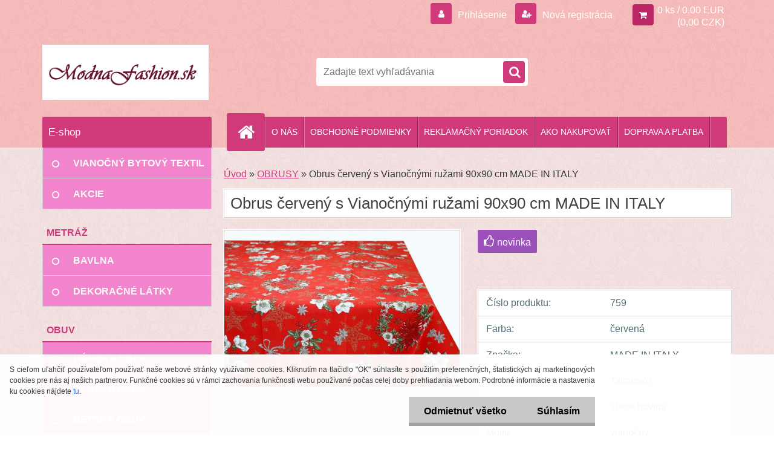

--- FILE ---
content_type: text/html; charset=utf-8
request_url: https://www.modnafashion.sk/Obrus-cerveny-s-Vianocnymi-ruzami-90x90-cm-MADE-IN-ITALY-d3979.htm
body_size: 17570
content:

    <!DOCTYPE html>
    <html xmlns:og="http://ogp.me/ns#" xmlns:fb="http://www.facebook.com/2008/fbml" lang="sk" class="tmpl__3r03">
      <head>
          <script>
              window.cookie_preferences = getCookieSettings('cookie_preferences');
              window.cookie_statistics = getCookieSettings('cookie_statistics');
              window.cookie_marketing = getCookieSettings('cookie_marketing');

              function getCookieSettings(cookie_name) {
                  if (document.cookie.length > 0)
                  {
                      cookie_start = document.cookie.indexOf(cookie_name + "=");
                      if (cookie_start != -1)
                      {
                          cookie_start = cookie_start + cookie_name.length + 1;
                          cookie_end = document.cookie.indexOf(";", cookie_start);
                          if (cookie_end == -1)
                          {
                              cookie_end = document.cookie.length;
                          }
                          return unescape(document.cookie.substring(cookie_start, cookie_end));
                      }
                  }
                  return false;
              }
          </script>
                <title>OBRUSY | Obrus červený s Vianočnými ružami 90x90 cm MADE IN ITALY | Kabelky, peňaženky, opasky, obuv, dámska móda, šperky a bižutéria, kozmetika - www.modnafashion.sk</title>
        <script type="text/javascript">var action_unavailable='action_unavailable';var id_language = 'sk';var id_country_code = 'SK';var language_code = 'sk-SK';var path_request = '/request.php';var type_request = 'POST';var cache_break = "2524"; var enable_console_debug = false; var enable_logging_errors = false;var administration_id_language = 'sk';var administration_id_country_code = 'SK';</script>          <script type="text/javascript" src="//ajax.googleapis.com/ajax/libs/jquery/1.8.3/jquery.min.js"></script>
          <script type="text/javascript" src="//code.jquery.com/ui/1.12.1/jquery-ui.min.js" ></script>
                  <script src="/wa_script/js/jquery.hoverIntent.minified.js?_=2025-01-30-11-13" type="text/javascript"></script>
        <script type="text/javascript" src="/admin/jscripts/jquery.qtip.min.js?_=2025-01-30-11-13"></script>
                  <script src="/wa_script/js/jquery.selectBoxIt.min.js?_=2025-01-30-11-13" type="text/javascript"></script>
                  <script src="/wa_script/js/bs_overlay.js?_=2025-01-30-11-13" type="text/javascript"></script>
        <script src="/wa_script/js/bs_design.js?_=2025-01-30-11-13" type="text/javascript"></script>
        <script src="/admin/jscripts/wa_translation.js?_=2025-01-30-11-13" type="text/javascript"></script>
        <link rel="stylesheet" type="text/css" href="/css/jquery.selectBoxIt.wa_script.css?_=2025-01-30-11-13" media="screen, projection">
        <link rel="stylesheet" type="text/css" href="/css/jquery.qtip.lupa.css?_=2025-01-30-11-13">
        
                  <script src="/wa_script/js/jquery.colorbox-min.js?_=2025-01-30-11-13" type="text/javascript"></script>
          <link rel="stylesheet" type="text/css" href="/css/colorbox.css?_=2025-01-30-11-13">
          <script type="text/javascript">
            jQuery(document).ready(function() {
              (function() {
                function createGalleries(rel) {
                  var regex = new RegExp(rel + "\\[(\\d+)]"),
                      m, group = "g_" + rel, groupN;
                  $("a[rel*=" + rel + "]").each(function() {
                    m = regex.exec(this.getAttribute("rel"));
                    if(m) {
                      groupN = group + m[1];
                    } else {
                      groupN = group;
                    }
                    $(this).colorbox({
                      rel: groupN,
                      slideshow:true,
                       maxWidth: "85%",
                       maxHeight: "85%",
                       returnFocus: false
                    });
                  });
                }
                createGalleries("lytebox");
                createGalleries("lyteshow");
              })();
            });</script>
          <script type="text/javascript">
      function init_products_hovers()
      {
        jQuery(".product").hoverIntent({
          over: function(){
            jQuery(this).find(".icons_width_hack").animate({width: "130px"}, 300, function(){});
          } ,
          out: function(){
            jQuery(this).find(".icons_width_hack").animate({width: "10px"}, 300, function(){});
          },
          interval: 40
        });
      }
      jQuery(document).ready(function(){

        jQuery(".param select, .sorting select").selectBoxIt();

        jQuery(".productFooter").click(function()
        {
          var $product_detail_link = jQuery(this).parent().find("a:first");

          if($product_detail_link.length && $product_detail_link.attr("href"))
          {
            window.location.href = $product_detail_link.attr("href");
          }
        });
        init_products_hovers();
        
        ebar_details_visibility = {};
        ebar_details_visibility["user"] = false;
        ebar_details_visibility["basket"] = false;

        ebar_details_timer = {};
        ebar_details_timer["user"] = setTimeout(function(){},100);
        ebar_details_timer["basket"] = setTimeout(function(){},100);

        function ebar_set_show($caller)
        {
          var $box_name = $($caller).attr("id").split("_")[0];

          ebar_details_visibility["user"] = false;
          ebar_details_visibility["basket"] = false;

          ebar_details_visibility[$box_name] = true;

          resolve_ebar_set_visibility("user");
          resolve_ebar_set_visibility("basket");
        }

        function ebar_set_hide($caller)
        {
          var $box_name = $($caller).attr("id").split("_")[0];

          ebar_details_visibility[$box_name] = false;

          clearTimeout(ebar_details_timer[$box_name]);
          ebar_details_timer[$box_name] = setTimeout(function(){resolve_ebar_set_visibility($box_name);},300);
        }

        function resolve_ebar_set_visibility($box_name)
        {
          if(   ebar_details_visibility[$box_name]
             && jQuery("#"+$box_name+"_detail").is(":hidden"))
          {
            jQuery("#"+$box_name+"_detail").slideDown(300);
          }
          else if(   !ebar_details_visibility[$box_name]
                  && jQuery("#"+$box_name+"_detail").not(":hidden"))
          {
            jQuery("#"+$box_name+"_detail").slideUp(0, function() {
              $(this).css({overflow: ""});
            });
          }
        }

        
        jQuery("#user_icon, #basket_icon").hoverIntent({
          over: function(){
            ebar_set_show(this);
            
          } ,
          out: function(){
            ebar_set_hide(this);
          },
          interval: 40
        });
        
        jQuery("#user_icon").click(function(e)
        {
          if(jQuery(e.target).attr("id") == "user_icon")
          {
            window.location.href = "https://www.modnafashion.sk/modnafashion-sk/e-login/";
          }
        });

        jQuery("#basket_icon").click(function(e)
        {
          if(jQuery(e.target).attr("id") == "basket_icon")
          {
            window.location.href = "https://www.modnafashion.sk/modnafashion-sk/e-basket/";
          }
        });
      
      });
    </script>        <meta http-equiv="Content-language" content="sk">
        <meta http-equiv="Content-Type" content="text/html; charset=utf-8">
        <meta name="language" content="slovak">
        <meta name="keywords" content="obrus,červený,vianočnými,ružami,90x90,made,italy">
        <meta name="description" content="Vianočný obrus talianskej výroby. MADE IN ITALY. 

kvalitné spracovanie
lem o šírke 1 cm 
odporúčané pranie pri 40°C

Materiál: 100% bavlna
Farba:">
        <meta name="revisit-after" content="1 Days">
        <meta name="distribution" content="global">
        <meta name="expires" content="never">
                  <meta name="expires" content="never">
                    <link rel="previewimage" href="https://www.modnafashion.sk/fotky32285/fotos/_vyr_3979_25A0642.jpg" />
                    <link rel="canonical" href="https://www.modnafashion.sk/Obrus-cerveny-s-Vianocnymi-ruzami-90x90-cm-MADE-IN-ITALY-d3979.htm?tab=description"/>
          <meta property="og:image" content="http://www.modnafashion.sk/fotky32285/fotos/_vyr_3979_25A0642.jpg" />
<meta property="og:image:secure_url" content="https://www.modnafashion.sk/fotky32285/fotos/_vyr_3979_25A0642.jpg" />
<meta property="og:image:type" content="image/jpeg" />
<meta property="og:url" content="http://www.modnafashion.sk/modnafashion-sk/eshop/37-1-OBRUSY/0/5/3979-Obrus-cerveny-s-Vianocnymi-ruzami-90x90-cm-MADE-IN-ITALY" />
<meta property="og:title" content="Obrus červený s Vianočnými ružami 90x90 cm MADE IN ITALY" />
<meta property="og:description" content="" />
<meta property="og:type" content="product" />
<meta property="og:site_name" content="Kabelky, peňaženky, opasky, obuv, dámska móda, šperky a bižutéria, kozmetika - www.modnafashion.sk" />
            <meta name="robots" content="index, follow">
                    <link rel="stylesheet" type="text/css" href="/css/lang_dependent_css/lang_sk.css?_=2025-01-30-11-13" media="screen, projection">
                <link rel='stylesheet' type='text/css' href='/wa_script/js/styles.css?_=2025-01-30-11-13'>
        <script language='javascript' type='text/javascript' src='/wa_script/js/javascripts.js?_=2025-01-30-11-13'></script>
        <script language='javascript' type='text/javascript' src='/wa_script/js/check_tel.js?_=2025-01-30-11-13'></script>
          <script src="/assets/javascripts/buy_button.js?_=2025-01-30-11-13"></script>
            <script type="text/javascript" src="/wa_script/js/bs_user.js?_=2025-01-30-11-13"></script>
        <script type="text/javascript" src="/wa_script/js/bs_fce.js?_=2025-01-30-11-13"></script>
        <script type="text/javascript" src="/wa_script/js/bs_fixed_bar.js?_=2025-01-30-11-13"></script>
        <script type="text/javascript" src="/bohemiasoft/js/bs.js?_=2025-01-30-11-13"></script>
        <script src="/wa_script/js/jquery.number.min.js?_=2025-01-30-11-13" type="text/javascript"></script>
        <script type="text/javascript">
            BS.User.id = 32285;
            BS.User.domain = "modnafashion-sk";
            BS.User.is_responsive_layout = true;
            BS.User.max_search_query_length = 50;
            BS.User.max_autocomplete_words_count = 5;

            WA.Translation._autocompleter_ambiguous_query = ' Hľadaný výraz je pre našeptávač príliš všeobecný. Zadajte prosím ďalšie znaky, slová alebo pokračujte odoslaním formulára pre vyhľadávanie.';
            WA.Translation._autocompleter_no_results_found = ' Neboli nájdené žiadne produkty ani kategórie.';
            WA.Translation._error = " Chyba";
            WA.Translation._success = " Úspech";
            WA.Translation._warning = " Upozornenie";
            WA.Translation._multiples_inc_notify = '<p class="multiples-warning"><strong>Tento produkt je možné objednať iba v násobkoch #inc#. </strong><br><small>Vami zadaný počet kusov bol navýšený podľa tohto násobku.</small></p>';
            WA.Translation._shipping_change_selected = " Zmeniť...";
            WA.Translation._shipping_deliver_to_address = "_shipping_deliver_to_address";

            BS.Design.template = {
              name: "3r03",
              is_selected: function(name) {
                if(Array.isArray(name)) {
                  return name.indexOf(this.name) > -1;
                } else {
                  return name === this.name;
                }
              }
            };
            BS.Design.isLayout3 = true;
            BS.Design.templates = {
              TEMPLATE_ARGON: "argon",TEMPLATE_NEON: "neon",TEMPLATE_CARBON: "carbon",TEMPLATE_XENON: "xenon",TEMPLATE_AURUM: "aurum",TEMPLATE_CUPRUM: "cuprum",TEMPLATE_ERBIUM: "erbium",TEMPLATE_CADMIUM: "cadmium",TEMPLATE_BARIUM: "barium",TEMPLATE_CHROMIUM: "chromium",TEMPLATE_SILICIUM: "silicium",TEMPLATE_IRIDIUM: "iridium",TEMPLATE_INDIUM: "indium",TEMPLATE_OXYGEN: "oxygen",TEMPLATE_HELIUM: "helium",TEMPLATE_FLUOR: "fluor",TEMPLATE_FERRUM: "ferrum",TEMPLATE_TERBIUM: "terbium",TEMPLATE_URANIUM: "uranium",TEMPLATE_ZINCUM: "zincum",TEMPLATE_CERIUM: "cerium",TEMPLATE_KRYPTON: "krypton",TEMPLATE_THORIUM: "thorium",TEMPLATE_ETHERUM: "etherum",TEMPLATE_KRYPTONIT: "kryptonit",TEMPLATE_TITANIUM: "titanium",TEMPLATE_PLATINUM: "platinum"            };
        </script>
                  <script src="/js/progress_button/modernizr.custom.js"></script>
                      <link rel="stylesheet" type="text/css" href="/bower_components/owl.carousel/dist/assets/owl.carousel.min.css" />
            <link rel="stylesheet" type="text/css" href="/bower_components/owl.carousel/dist/assets/owl.theme.default.min.css" />
            <script src="/bower_components/owl.carousel/dist/owl.carousel.min.js"></script>
                    <link rel="stylesheet" type="text/css" href="//static.bohemiasoft.com/jave/style.css?_=2025-01-30-11-13" media="screen">
                    <link rel="stylesheet" type="text/css" href="/css/font-awesome.4.7.0.min.css" media="screen">
          <link rel="stylesheet" type="text/css" href="/sablony/nove/3r03/3r01pink/css/product_var3.css?_=2025-01-30-11-13" media="screen">
                    <link rel="stylesheet"
                type="text/css"
                id="tpl-editor-stylesheet"
                href="/sablony/nove/3r03/3r01pink/css/colors.css?_=2025-01-30-11-13"
                media="screen">

          <meta name="viewport" content="width=device-width, initial-scale=1.0">
          <link rel="stylesheet" 
                   type="text/css" 
                   href="https://static.bohemiasoft.com/custom-css/neon.css?_1764923377" 
                   media="screen"><style type="text/css">
               <!--#site_logo{
                  width: 275px;
                  height: 100px;
                  background-image: url('/fotky32285/design_setup/images/custom_image_logo.png?cache_time=1509013723');
                  background-repeat: no-repeat;
                  
                }html body .myheader { 
          background-image: url('/fotky32285/design_setup/images/custom_image_centerpage.png?cache_time=1509013723');
          border: black;
          background-repeat: repeat;
          background-position: 50% 50%;
          background-color: #f7bbbb;
        }#page_background{
                  background-image: url('/fotky32285/design_setup/images/custom_image_aroundpage.png?cache_time=1509013723');
                  background-repeat: repeat;
                  background-position: 50% 50%;
                  background-color: #f4e1e1;
                }.bgLupa{
                  padding: 0;
                  border: none;
                }
      /***font kategorie***/
      body #page .leftmenu2 ul li a {
                  color: #fffbfb!important;
      }
      body #page .leftmenu ul li a {
                  color: #fffbfb!important;
      }
      /***pozadi kategorie***/
      body #page .leftmenu2 ul li a {
                  background-color:#f284cd!important;
      }
      body #page .leftmenu ul li a {
                  background-color:#f284cd!important;
      }
      /***font podkategorie***/
      body #page .leftmenu2 ul ul li a {
                  color:#0a0101!important;
        }
      body #page .leftmenu ul ul li a, body #page .leftmenu ul li.leftmenuAct ul li a {
            color:#0a0101!important;
            border-color:#0a0101!important;
        }
      /***pozadi podkategorie***/
      body #page .leftmenu2 ul ul li a {
                  background-color:#ffffff!important;
      }
      body #page .leftmenu ul ul li a, #left-box .leftmenu ul ul::after, #left-box .leftmenu ul ul, html #page ul ul li.leftmenuAct {
                  background-color:#ffffff!important;
      }

 :root { 
 }
-->
                </style>          <link rel="stylesheet" type="text/css" href="/fotky32285/design_setup/css/user_defined.css?_=1433457492" media="screen, projection">
                    <script type="text/javascript" src="/admin/jscripts/wa_dialogs.js?_=2025-01-30-11-13"></script>
            <script>
      $(document).ready(function() {
        if (getCookie('show_cookie_message' + '_32285_sk') != 'no') {
          if($('#cookies-agreement').attr('data-location') === '0')
          {
            $('.cookies-wrapper').css("top", "0px");
          }
          else
          {
            $('.cookies-wrapper').css("bottom", "0px");
          }
          $('.cookies-wrapper').show();
        }

        $('#cookies-notify__close').click(function() {
          setCookie('show_cookie_message' + '_32285_sk', 'no');
          $('#cookies-agreement').slideUp();
          $("#masterpage").attr("style", "");
          setCookie('cookie_preferences', 'true');
          setCookie('cookie_statistics', 'true');
          setCookie('cookie_marketing', 'true');
          window.cookie_preferences = true;
          window.cookie_statistics = true;
          window.cookie_marketing = true;
          if(typeof gtag === 'function') {
              gtag('consent', 'update', {
                  'ad_storage': 'granted',
                  'analytics_storage': 'granted',
                  'ad_user_data': 'granted',
                  'ad_personalization': 'granted'
              });
          }
         return false;
        });

        $("#cookies-notify__disagree").click(function(){
            save_preferences();
        });

        $('#cookies-notify__preferences-button-close').click(function(){
            var cookies_notify_preferences = $("#cookies-notify-checkbox__preferences").is(':checked');
            var cookies_notify_statistics = $("#cookies-notify-checkbox__statistics").is(':checked');
            var cookies_notify_marketing = $("#cookies-notify-checkbox__marketing").is(':checked');
            save_preferences(cookies_notify_preferences, cookies_notify_statistics, cookies_notify_marketing);
        });

        function save_preferences(preferences = false, statistics = false, marketing = false)
        {
            setCookie('show_cookie_message' + '_32285_sk', 'no');
            $('#cookies-agreement').slideUp();
            $("#masterpage").attr("style", "");
            setCookie('cookie_preferences', preferences);
            setCookie('cookie_statistics', statistics);
            setCookie('cookie_marketing', marketing);
            window.cookie_preferences = preferences;
            window.cookie_statistics = statistics;
            window.cookie_marketing = marketing;
            if(marketing && typeof gtag === 'function')
            {
                gtag('consent', 'update', {
                    'ad_storage': 'granted'
                });
            }
            if(statistics && typeof gtag === 'function')
            {
                gtag('consent', 'update', {
                    'analytics_storage': 'granted',
                    'ad_user_data': 'granted',
                    'ad_personalization': 'granted',
                });
            }
            if(marketing === false && BS && BS.seznamIdentity) {
                BS.seznamIdentity.clearIdentity();
            }
        }

        /**
         * @param {String} cookie_name
         * @returns {String}
         */
        function getCookie(cookie_name) {
          if (document.cookie.length > 0)
          {
            cookie_start = document.cookie.indexOf(cookie_name + "=");
            if (cookie_start != -1)
            {
              cookie_start = cookie_start + cookie_name.length + 1;
              cookie_end = document.cookie.indexOf(";", cookie_start);
              if (cookie_end == -1)
              {
                cookie_end = document.cookie.length;
              }
              return unescape(document.cookie.substring(cookie_start, cookie_end));
            }
          }
          return "";
        }
        
        /**
         * @param {String} cookie_name
         * @param {String} value
         */
        function setCookie(cookie_name, value) {
          var time = new Date();
          time.setTime(time.getTime() + 365*24*60*60*1000); // + 1 rok
          var expires = "expires="+time.toUTCString();
          document.cookie = cookie_name + "=" + escape(value) + "; " + expires + "; path=/";
        }
      });
    </script>
            <script type="text/javascript" src="/wa_script/js/search_autocompleter.js?_=2025-01-30-11-13"></script>
                <link rel="stylesheet" type="text/css" href="/assets/vendor/magnific-popup/magnific-popup.css" />
      <script src="/assets/vendor/magnific-popup/jquery.magnific-popup.js"></script>
      <script type="text/javascript">
        BS.env = {
          decPoint: ",",
          basketFloatEnabled: false        };
      </script>
      <script type="text/javascript" src="/node_modules/select2/dist/js/select2.min.js"></script>
      <script type="text/javascript" src="/node_modules/maximize-select2-height/maximize-select2-height.min.js"></script>
      <script type="text/javascript">
        (function() {
          $.fn.select2.defaults.set("language", {
            noResults: function() {return " Žiadny záznam nebol nájdený"},
            inputTooShort: function(o) {
              var n = o.minimum - o.input.length;
              return "_input_too_short".replace("#N#", n);
            }
          });
          $.fn.select2.defaults.set("width", "100%")
        })();

      </script>
      <link type="text/css" rel="stylesheet" href="/node_modules/select2/dist/css/select2.min.css" />
      <script type="text/javascript" src="/wa_script/js/countdown_timer.js?_=2025-01-30-11-13"></script>
      <script type="text/javascript" src="/wa_script/js/app.js?_=2025-01-30-11-13"></script>
      <script type="text/javascript" src="/node_modules/jquery-validation/dist/jquery.validate.min.js"></script>

      
          </head>
      <body class="lang-sk layout3 not-home page-product-detail page-product-3979 basket-empty vat-payer-y alternative-currency-y" >
        <a name="topweb"></a>
            <div id="cookies-agreement" class="cookies-wrapper" data-location="1"
         >
      <div class="cookies-notify-background"></div>
      <div class="cookies-notify" style="display:block!important;">
        <div class="cookies-notify__bar">
          <div class="cookies-notify__bar1">
            <div class="cookies-notify__text"
                                 >
                S cieľom uľahčiť používateľom používať naše webové stránky využívame cookies. Kliknutím na tlačidlo "OK" súhlasíte s použitím preferenčných, štatistických aj marketingových cookies pre nás aj našich partnerov. Funkčné cookies sú v rámci zachovania funkčnosti webu používané počas celej doby prehliadania webom. Podrobné informácie a nastavenia ku cookies nájdete <span class="cookies-notify__detail_button">tu</span>.            </div>
            <div class="cookies-notify__button">
                <a href="#" id="cookies-notify__disagree" class="secondary-btn"
                   style="color: #000000;
                           background-color: #c8c8c8;
                           opacity: 1"
                >Odmietnuť všetko</a>
              <a href="#" id="cookies-notify__close"
                 style="color: #000000;
                        background-color: #c8c8c8;
                        opacity: 1"
                >Súhlasím</a>
            </div>
          </div>
                        <div class="cookies-notify__detail_box hidden"
                             >
                <div id="cookies-nofify__close_detail"> Zavrieť</div>
                <div>
                    <br />
                    <b> Čo sú cookies?</b><br />
                    <span> Cookies sú krátke textové informácie, ktoré sú uložené vo Vašom prehliadači. Tieto informácie bežne používajú všetky webové stránky a ich prechádzaním dochádza k ukladaniu cookies. Pomocou partnerských skriptov, ktoré môžu stránky používať (napríklad Google analytics</span><br /><br />
                    <b> Ako môžem nastaviť prácu webu s cookies?</b><br />
                    <span> Napriek tomu, že odporúčame povoliť používanie všetkých typov cookies, prácu webu s nimi môžete nastaviť podľa vlastných preferencií pomocou checkboxov zobrazených nižšie. Po odsúhlasení nastavenia práce s cookies môžete zmeniť svoje rozhodnutie zmazaním či editáciou cookies priamo v nastavení Vášho prehliadača. Podrobnejšie informácie k premazaniu cookies nájdete v Pomocníkovi Vášho prehliadača.</span>
                </div>
                <div class="cookies-notify__checkboxes"
                                    >
                    <div class="checkbox-custom checkbox-default cookies-notify__checkbox">
                        <input type="checkbox" id="cookies-notify-checkbox__functional" checked disabled />
                        <label for="cookies-notify-checkbox__functional" class="cookies-notify__checkbox_label"> Nutné</label>
                    </div>
                    <div class="checkbox-custom checkbox-default cookies-notify__checkbox">
                        <input type="checkbox" id="cookies-notify-checkbox__preferences" checked />
                        <label for="cookies-notify-checkbox__preferences" class="cookies-notify__checkbox_label"> Preferenčné</label>
                    </div>
                    <div class="checkbox-custom checkbox-default cookies-notify__checkbox">
                        <input type="checkbox" id="cookies-notify-checkbox__statistics" checked />
                        <label for="cookies-notify-checkbox__statistics" class="cookies-notify__checkbox_label"> Štatistické</label>
                    </div>
                    <div class="checkbox-custom checkbox-default cookies-notify__checkbox">
                        <input type="checkbox" id="cookies-notify-checkbox__marketing" checked />
                        <label for="cookies-notify-checkbox__marketing" class="cookies-notify__checkbox_label"> Marketingové</label>
                    </div>
                </div>
                <div id="cookies-notify__cookie_types">
                    <div class="cookies-notify__cookie_type cookie-active" data-type="functional">
                         Nutné (13)
                    </div>
                    <div class="cookies-notify__cookie_type" data-type="preferences">
                         Preferenčné (1)
                    </div>
                    <div class="cookies-notify__cookie_type" data-type="statistics">
                         Štatistické (15)
                    </div>
                    <div class="cookies-notify__cookie_type" data-type="marketing">
                         Marketingové (15)
                    </div>
                    <div class="cookies-notify__cookie_type" data-type="unclassified">
                         Neklasifikované (7)
                    </div>
                </div>
                <div id="cookies-notify__cookie_detail">
                    <div class="cookie-notify__cookie_description">
                        <span id="cookie-notify__description_functional" class="cookie_description_active"> Tieto informácie sú nevyhnutné k správnemu chodu webovej stránky ako napríklad vkladanie tovaru do košíka, uloženie vyplnených údajov alebo prihlásenie do zákazníckej sekcie.</span>
                        <span id="cookie-notify__description_preferences" class="hidden"> Tieto cookies umožnia prispôsobiť správanie alebo vzhľad stránky podľa Vašich potrieb, napríklad voľba jazyka.</span>
                        <span id="cookie-notify__description_statistics" class="hidden"> Vďaka týmto cookies môžu majitelia aj developeri webu viac porozumieť správaniu užívateľov a vyvijať stránku tak, aby bola čo najviac prozákaznícka. Teda aby ste čo najrýchlejšie našli hľadaný tovar alebo čo najľahšie dokončili jeho nákup.</span>
                        <span id="cookie-notify__description_marketing" class="hidden"> Tieto informácie umožnia personalizovať zobrazenie ponúk priamo pre Vás vďaka historickej skúsenosti prehliadania predchádzajúcich stránok a ponúk.</span>
                        <span id="cookie-notify__description_unclassified" class="hidden"> Tieto cookies zatiaľ neboli roztriedené do vlastnej kategórie.</span>
                    </div>
                    <style>
                        #cookies-notify__cookie_detail_table td
                        {
                            color: #ffffff                        }
                    </style>
                    <table class="table" id="cookies-notify__cookie_detail_table">
                        <thead>
                            <tr>
                                <th> Meno</th>
                                <th> Účel</th>
                                <th> Vypršanie</th>
                            </tr>
                        </thead>
                        <tbody>
                                                    <tr>
                                <td>show_cookie_message</td>
                                <td>Ukladá informácie o potrebe zobrazenia cookie lišty</td>
                                <td>1 rok</td>
                            </tr>
                                                        <tr>
                                <td>__zlcmid</td>
                                <td>Tento súbor cookie sa používa na uloženie identity návštevníka počas návštev a preferencie návštevníka deaktivovať našu funkciu živého chatu. </td>
                                <td>1 rok</td>
                            </tr>
                                                        <tr>
                                <td>__cfruid</td>
                                <td>Tento súbor cookie je súčasťou služieb poskytovaných spoločnosťou Cloudflare – vrátane vyrovnávania záťaže, doručovania obsahu webových stránok a poskytovania pripojenia DNS pre prevádzkovateľov webových stránok. </td>
                                <td>relácie</td>
                            </tr>
                                                        <tr>
                                <td>_auth</td>
                                <td>Zaisťuje bezpečnosť prehliadania návštevníkov tým, že zabraňuje falšovaniu požiadaviek medzi stránkami. Tento súbor cookie je nevyhnutný pre bezpečnosť webu a návštevníka. </td>
                                <td>1 rok</td>
                            </tr>
                                                        <tr>
                                <td>csrftoken</td>
                                <td>Pomáha predchádzať útokom Cross-Site Request Forgery (CSRF).</td>
                                <td>1 rok</td>
                            </tr>
                                                        <tr>
                                <td>PHPSESSID</td>
                                <td>Zachováva stav užívateľskej relácie naprieč požiadavkami na stránky. </td>
                                <td>relácie</td>
                            </tr>
                                                        <tr>
                                <td>rc::a</td>
                                <td>Tento súbor cookie sa používa na rozlíšenie medzi ľuďmi a robotmi. To je výhodné pre web, aby
vytvárať platné správy o používaní ich webových stránok. </td>
                                <td>persistentní</td>
                            </tr>
                                                        <tr>
                                <td>rc::c</td>
                                <td>Tento súbor cookie sa používa na rozlíšenie medzi ľuďmi a robotmi. </td>
                                <td>relácie</td>
                            </tr>
                                                        <tr>
                                <td>AWSALBCORS</td>
                                <td>Registruje, ktorý server-cluster obsluhuje návštevníka. To sa používa v kontexte s vyrovnávaním záťaže, aby sa optimalizovala užívateľská skúsenosť. </td>
                                <td>6 dnů</td>
                            </tr>
                                                        <tr>
                                <td>18plus_allow_access#</td>
                                <td>Ukladá informáciu o odsúhlasení okna 18+ pre web.</td>
                                <td>neznámy</td>
                            </tr>
                                                        <tr>
                                <td>18plus_cat#</td>
                                <td>Ukladá informáciu o odsúhlasení okna 18+ pre kategóriu.</td>
                                <td>neznámy</td>
                            </tr>
                                                        <tr>
                                <td>bs_slide_menu</td>
                                <td></td>
                                <td>neznámy</td>
                            </tr>
                                                        <tr>
                                <td>left_menu</td>
                                <td>Ukladá informáciu o spôsobe zobrazenia ľavého menu.</td>
                                <td>neznámy</td>
                            </tr>
                                                    </tbody>
                    </table>
                    <div class="cookies-notify__button">
                        <a href="#" id="cookies-notify__preferences-button-close"
                           style="color: #000000;
                                background-color: #c8c8c8;
                                opacity: 1">
                            Uložiť nastavenia                        </a>
                    </div>
                </div>
            </div>
                    </div>
      </div>
    </div>
    
  <div id="responsive_layout_large"></div><div id="page">    <script type="text/javascript">
      var responsive_articlemenu_name = ' Menu';
      var responsive_eshopmenu_name = ' E-shop';
    </script>
        <div class="myheader">
            <div class="content">
            <div class="logo-wrapper">
            <a id="site_logo" href="//www.modnafashion.sk" class="mylogo" aria-label="Logo"></a>
    </div>
                <div id="search">
      <form name="search" id="searchForm" action="/search-engine.htm" method="GET" enctype="multipart/form-data">
        <label for="q" class="title_left2"> Hľadanie</label>
        <p>
          <input name="slovo" type="text" class="inputBox" id="q" placeholder=" Zadajte text vyhľadávania" maxlength="50">
          
          <input type="hidden" id="source_service" value="www.webareal.sk">
        </p>
        <div class="wrapper_search_submit">
          <input type="submit" class="search_submit" aria-label="search" name="search_submit" value="">
        </div>
        <div id="search_setup_area">
          <input id="hledatjak2" checked="checked" type="radio" name="hledatjak" value="2">
          <label for="hledatjak2">Hľadať v tovare</label>
          <br />
          <input id="hledatjak1"  type="radio" name="hledatjak" value="1">
          <label for="hledatjak1">Hľadať v článkoch</label>
                    <script type="text/javascript">
            function resolve_search_mode_visibility()
            {
              if (jQuery('form[name=search] input').is(':focus'))
              {
                if (jQuery('#search_setup_area').is(':hidden'))
                {
                  jQuery('#search_setup_area').slideDown(400);
                }
              }
              else
              {
                if (jQuery('#search_setup_area').not(':hidden'))
                {
                  jQuery('#search_setup_area').slideUp(400);
                }
              }
            }

            $('form[name=search] input').click(function() {
              this.focus();
            });

            jQuery('form[name=search] input')
                .focus(function() {
                  resolve_search_mode_visibility();
                })
                .blur(function() {
                  setTimeout(function() {
                    resolve_search_mode_visibility();
                  }, 1000);
                });

          </script>
                  </div>
      </form>
    </div>
          </div>
          </div>
    <script type="text/javascript" src="/wa_script/js/wz_tooltip.js"></script><div id="page_background">      <div class="hack-box"><!-- HACK MIN WIDTH FOR IE 5, 5.5, 6  -->
                  <div id="masterpage" style="margin-bottom:95px;"><!-- MASTER PAGE -->
              <div id="header">          </div><!-- END HEADER -->
          
  <div id="ebar" class="" >        <div id="ebar_set">
                <div id="user_icon">

                            <div id="user_detail">
                    <div id="user_arrow_tag"></div>
                    <div id="user_content_tag">
                        <div id="user_content_tag_bg">
                            <a href="/modnafashion-sk/e-login/"
                               class="elink user_login_text"
                               >
                               Prihlásenie                            </a>
                            <a href="/modnafashion-sk/e-register/"
                               class="elink user-logout user_register_text"
                               >
                               Nová registrácia                            </a>
                        </div>
                    </div>
                </div>
            
        </div>
        
                <div id="basket_icon" >
            <div id="basket_detail">
                <div id="basket_arrow_tag"></div>
                <div id="basket_content_tag">
                    <a id="quantity_tag" href="/modnafashion-sk/e-basket" rel="nofollow" class="elink">0 ks / 0,00&nbsp;EUR<font size=1> (0,00&nbsp;CZK)</font></a>
                                    </div>
            </div>
        </div>
                <a id="basket_tag"
           href="modnafashion-sk/e-basket"
           rel="nofollow"
           class="elink">
            <span id="basket_tag_left">&nbsp;</span>
            <span id="basket_tag_right">
                0 ks            </span>
        </a>
                </div></div>    <!--[if IE 6]>
    <style>
    #main-menu ul ul{visibility:visible;}
    </style>
    <![endif]-->

    
    <div id="topmenu"><!-- TOPMENU -->
            <div id="main-menu" class="">
                 <ul>
            <li class="eshop-menu-home">
              <a href="//www.modnafashion.sk" class="top_parent_act" aria-label="Homepage">
                              </a>
            </li>
          </ul>
          
<ul><li class="eshop-menu-1 eshop-menu-order-1 eshop-menu-odd"><a href="/O-NAS-a1_0.htm"  class="top_parent">O NÁS</a>
</li></ul>
<ul><li class="eshop-menu-3 eshop-menu-order-2 eshop-menu-even"><a href="/OBCHODNE-PODMIENKY-a3_0.htm"  class="top_parent">OBCHODNÉ PODMIENKY</a>
</li></ul>
<ul><li class="eshop-menu-6 eshop-menu-order-3 eshop-menu-odd"><a href="/REKLAMACNY-PORIADOK-a6_0.htm"  class="top_parent">REKLAMAČNÝ PORIADOK</a>
</li></ul>
<ul><li class="eshop-menu-4 eshop-menu-order-4 eshop-menu-even"><a href="/AKO-NAKUPOVAT-a4_0.htm"  class="top_parent">AKO NAKUPOVAŤ</a>
</li></ul>
<ul><li class="eshop-menu-5 eshop-menu-order-5 eshop-menu-odd"><a href="/DOPRAVA-A-PLATBA-a5_0.htm"  class="top_parent">DOPRAVA A PLATBA</a>
</li></ul>      </div>
    </div><!-- END TOPMENU -->
              <div id="aroundpage"><!-- AROUND PAGE -->
            
      <!-- LEFT BOX -->
      <div id="left-box">
              <div class="menu-typ-1" id="left_eshop">
                <p class="title_left_eshop">E-shop</p>
          
        <div id="inleft_eshop">
          <div class="leftmenu2">
                <ul class="root-eshop-menu">
              <li class="leftmenuDef category-menu-100 category-menu-order-1 category-menu-odd">
          <a href="/VIANOCNY-BYTOVY-TEXTIL-c100_0_1.htm">            <strong>
              VIANOČNÝ BYTOVÝ TEXTIL            </strong>
            </a>        </li>

                <li class="leftmenuDef category-menu-29 category-menu-order-2 category-menu-even">
          <a href="/AKCIE-c29_0_1.htm">            <strong>
              AKCIE            </strong>
            </a>        </li>

                <li class="leftmenuCat category-menu-sep-87 category-menu-sep-order-1">
                      <strong>
              METRÁŽ            </strong>
                    </li>

                <li class="leftmenuDef category-menu-86 category-menu-order-3 category-menu-odd">
          <a href="/BAVLNA-c86_0_1.htm">            <strong>
              BAVLNA            </strong>
            </a>        </li>

                <li class="leftmenuDef category-menu-92 category-menu-order-4 category-menu-even">
          <a href="/DEKORACNE-LATKY-c92_0_1.htm">            <strong>
              DEKORAČNÉ LÁTKY            </strong>
            </a>        </li>

                <li class="leftmenuCat category-menu-sep-39 category-menu-sep-order-2">
                      <strong>
              OBUV            </strong>
                    </li>

                <li class="leftmenuDef category-menu-19 category-menu-order-5 category-menu-odd">
          <a href="/DAMSKA-OBUV-c19_0_1.htm">            <strong>
              DÁMSKA OBUV            </strong>
            </a>        </li>

                <li class="leftmenuDef category-menu-21 category-menu-order-6 category-menu-even">
          <a href="/PANSKA-OBUV-c21_0_1.htm">            <strong>
              PÁNSKA OBUV            </strong>
            </a>        </li>

                <li class="leftmenuDef category-menu-22 category-menu-order-7 category-menu-odd">
          <a href="/DETSKA-OBUV-c22_0_1.htm">            <strong>
              DETSKÁ OBUV            </strong>
            </a>        </li>

                <li class="leftmenuCat category-menu-sep-40 category-menu-sep-order-3">
                      <strong>
              KABELKY A TAŠKY            </strong>
                    </li>

                <li class="leftmenuDef category-menu-1 category-menu-order-8 category-menu-even">
          <a href="/DAMSKE-KABELKY-c1_0_1.htm">            <strong>
              DÁMSKE KABELKY            </strong>
            </a>        </li>

                <li class="leftmenuDef category-menu-2 category-menu-order-9 category-menu-odd">
          <a href="/PANSKE-TASKY-c2_0_1.htm">            <strong>
              PÁNSKE TAŠKY            </strong>
            </a>        </li>

                <li class="leftmenuDef category-menu-26 category-menu-order-10 category-menu-even">
          <a href="/BATOHY-c26_0_1.htm">            <strong>
              BATOHY            </strong>
            </a>        </li>

                <li class="leftmenuDef category-menu-12 category-menu-order-11 category-menu-odd">
          <a href="/KOZMETICKE-PUZDRA-c12_0_1.htm">            <strong>
              KOZMETICKÉ PÚZDRA            </strong>
            </a>        </li>

                <li class="leftmenuCat category-menu-sep-41 category-menu-sep-order-4">
                      <strong>
              MÓDNE DOPLNKY            </strong>
                    </li>

                <li class="leftmenuDef category-menu-48 category-menu-order-12 category-menu-even">
          <a href="/PENAZENKY-c48_0_1.htm">            <strong>
              PEŇAŽENKY            </strong>
            </a>        </li>

                <li class="leftmenuDef category-menu-49 category-menu-order-13 category-menu-odd">
          <a href="/OPASKY-c49_0_1.htm">            <strong>
              OPASKY            </strong>
            </a>        </li>

                <li class="leftmenuDef category-menu-47 category-menu-order-14 category-menu-even">
          <a href="/KLUCENKY-c47_0_1.htm">            <strong>
              KĽÚČENKY            </strong>
            </a>        </li>

                <li class="leftmenuDef category-menu-50 category-menu-order-15 category-menu-odd">
          <a href="/VIZITKARE-c50_0_1.htm">            <strong>
              VIZITKÁRE            </strong>
            </a>        </li>

                <li class="leftmenuDef category-menu-85 category-menu-order-16 category-menu-even">
          <a href="/PUZDRA-NA-MOBIL-c85_0_1.htm">            <strong>
              PÚZDRA NA MOBIL            </strong>
            </a>        </li>

                <li class="leftmenuDef category-menu-53 category-menu-order-17 category-menu-odd">
          <a href="/SALY-c53_0_1.htm">            <strong>
              ŠÁLY            </strong>
            </a>        </li>

                <li class="leftmenuDef category-menu-54 category-menu-order-18 category-menu-even">
          <a href="/ZIMNE-CIAPKY-A-SETY-c54_0_1.htm">            <strong>
              ZIMNÉ ČIAPKY A SETY            </strong>
            </a>        </li>

                <li class="leftmenuDef category-menu-51 category-menu-order-19 category-menu-odd">
          <a href="/ZIMNE-RUKAVICE-c51_0_1.htm">            <strong>
              ZIMNÉ RUKAVICE            </strong>
            </a>        </li>

                <li class="leftmenuDef category-menu-52 category-menu-order-20 category-menu-even">
          <a href="/SPERKY-A-BIZUTERIA-c52_0_1.htm">            <strong>
              ŠPERKY A BIŽUTÉRIA            </strong>
            </a>        </li>

                <li class="leftmenuCat category-menu-sep-42 category-menu-sep-order-5">
                      <strong>
              DÁMSKA MÓDA            </strong>
                    </li>

                <li class="leftmenuDef category-menu-10 category-menu-order-21 category-menu-odd">
          <a href="/DAMSKA-MODA-c10_0_1.htm">            <strong>
              DÁMSKA MÓDA            </strong>
            </a>        </li>

                <li class="leftmenuDef category-menu-24 category-menu-order-22 category-menu-even">
          <a href="/PANCUCHOVE-NOHAVICE-c24_0_1.htm">            <strong>
              PANČUCHOVÉ NOHAVICE            </strong>
            </a>        </li>

                <li class="leftmenuDef category-menu-95 category-menu-order-23 category-menu-odd">
          <a href="/TEHOTENSKA-MODA-c95_0_1.htm">            <strong>
              TEHOTENSKÁ MÓDA            </strong>
            </a>        </li>

                <li class="leftmenuCat category-menu-sep-69 category-menu-sep-order-6">
                      <strong>
              PÁNSKA MÓDA            </strong>
                    </li>

                <li class="leftmenuDef category-menu-70 category-menu-order-24 category-menu-even">
          <a href="/PANSKA-SPODNA-BIELIZEN-c70_0_1.htm">            <strong>
              PÁNSKA SPODNÁ BIELIZEŇ            </strong>
            </a>        </li>

                <li class="leftmenuCat category-menu-sep-43 category-menu-sep-order-7">
                      <strong>
              KOZMETIKA            </strong>
                    </li>

                <li class="leftmenuDef category-menu-55 category-menu-order-25 category-menu-odd">
          <a href="/PRIRODNE-MYDLA-c55_0_1.htm">            <strong>
              PRÍRODNÉ MYDLÁ            </strong>
            </a>        </li>

                <li class="leftmenuDef category-menu-63 category-menu-order-26 category-menu-even">
          <a href="/TEKUTE-MYDLA-c63_0_1.htm">            <strong>
              TEKUTÉ MYDLÁ            </strong>
            </a>        </li>

                <li class="leftmenuDef category-menu-56 category-menu-order-27 category-menu-odd">
          <a href="/SPRCHOVACIE-GELY-c56_0_1.htm">            <strong>
              SPRCHOVACIE GÉLY            </strong>
            </a>        </li>

                <li class="leftmenuDef category-menu-57 category-menu-order-28 category-menu-even">
          <a href="/SAMPONY-c57_0_1.htm">            <strong>
              ŠAMPÓNY            </strong>
            </a>        </li>

                <li class="leftmenuDef category-menu-58 category-menu-order-29 category-menu-odd">
          <a href="/PENY-DO-KUPELA-c58_0_1.htm">            <strong>
              PENY DO KÚPEĽA            </strong>
            </a>        </li>

                <li class="leftmenuDef category-menu-59 category-menu-order-30 category-menu-even">
          <a href="/TOALETNE-VODY-c59_0_1.htm">            <strong>
              TOALETNÉ VODY            </strong>
            </a>        </li>

                <li class="leftmenuDef category-menu-61 category-menu-order-31 category-menu-odd">
          <a href="/PENY-NA-HOLENIE-c61_0_1.htm">            <strong>
              PENY NA HOLENIE            </strong>
            </a>        </li>

                <li class="leftmenuDef category-menu-62 category-menu-order-32 category-menu-even">
          <a href="/PANSKE-KOZMETICKE-SETY-c62_0_1.htm">            <strong>
              PÁNSKE KOZMETICKÉ SETY            </strong>
            </a>        </li>

                <li class="leftmenuCat category-menu-sep-44 category-menu-sep-order-8">
                      <strong>
              AROMATERAPIA            </strong>
                    </li>

                <li class="leftmenuDef category-menu-79 category-menu-order-33 category-menu-odd">
          <a href="/OSVIEZOVACE-VZDUCHU-c79_0_1.htm">            <strong>
              OSVIEŽOVAČE VZDUCHU            </strong>
            </a>        </li>

                <li class="leftmenuDef category-menu-76 category-menu-order-34 category-menu-even">
          <a href="/AROMA-DIFUZERY-c76_0_1.htm">            <strong>
              ARÓMA DIFUZÉRY            </strong>
            </a>        </li>

                <li class="leftmenuDef category-menu-77 category-menu-order-35 category-menu-odd">
          <a href="/NAPLNE-DO-AROMA-DIFUZEROV-c77_0_1.htm">            <strong>
              NÁPLNE DO ARÓMA DIFUZÉROV            </strong>
            </a>        </li>

                <li class="leftmenuDef category-menu-78 category-menu-order-36 category-menu-even">
          <a href="/VONE-DO-SATNIKOV-c78_0_1.htm">            <strong>
              VÔNE DO ŠATNÍKOV            </strong>
            </a>        </li>

                <li class="leftmenuCat category-menu-sep-68 category-menu-sep-order-9">
                      <strong>
              BYTOVÝ TEXTIL            </strong>
                    </li>

                <li class="leftmenuAct category-menu-37 category-menu-order-37 category-menu-odd">
          <a href="/OBRUSY-c37_0_1.htm">            <strong>
              OBRUSY            </strong>
            </a>        </li>

            <ul class="eshop-submenu level-2">
          </ul>
      <style>
        #left-box .remove_point a::before
        {
          display: none;
        }
      </style>
            <li class="leftmenuDef category-menu-66 category-menu-order-38 category-menu-even">
          <a href="/VIANOCNE-OBRUSY-c66_0_1.htm">            <strong>
              VIANOČNÉ OBRUSY            </strong>
            </a>        </li>

                <li class="leftmenuDef category-menu-101 category-menu-order-39 category-menu-odd">
          <a href="/Geblinove-obrusy-c101_0_1.htm">            <strong>
              Geblínové obrusy            </strong>
            </a>        </li>

                <li class="leftmenuDef category-menu-64 category-menu-order-40 category-menu-even">
          <a href="/BEHUNE-NA-STOL-c64_0_1.htm">            <strong>
              BEHÚNE NA STÔL            </strong>
            </a>        </li>

                <li class="leftmenuDef category-menu-99 category-menu-order-41 category-menu-odd">
          <a href="/VIANOCNE-BEHUNE-NA-STOL-c99_0_1.htm">            <strong>
              VIANOČNÉ BEHÚNE NA STÔL            </strong>
            </a>        </li>

                <li class="leftmenuDef category-menu-73 category-menu-order-42 category-menu-even">
          <a href="/UTIERKY-c73_0_1.htm">            <strong>
              UTIERKY            </strong>
            </a>        </li>

                <li class="leftmenuDef category-menu-71 category-menu-order-43 category-menu-odd">
          <a href="/CHNAPKY-c71_0_1.htm">            <strong>
              CHŇAPKY            </strong>
            </a>        </li>

                <li class="leftmenuDef category-menu-80 category-menu-order-44 category-menu-even">
          <a href="/ZASTERY-c80_0_1.htm">            <strong>
              ZÁSTERY            </strong>
            </a>        </li>

                <li class="leftmenuDef category-menu-72 category-menu-order-45 category-menu-odd">
          <a href="/UTERAKY-c72_0_1.htm">            <strong>
              UTERÁKY            </strong>
            </a>        </li>

                <li class="leftmenuDef category-menu-83 category-menu-order-46 category-menu-even">
          <a href="/OBLIECKY-NA-VANUSE-c83_0_1.htm">            <strong>
              OBLIEČKY NA VANÚŠE            </strong>
            </a>        </li>

                <li class="leftmenuDef category-menu-82 category-menu-order-47 category-menu-odd">
          <a href="/POSTELNE-OBLIECKY-c82_0_1.htm">            <strong>
              POSTEĽNÉ OBLIEČKY            </strong>
            </a>        </li>

                <li class="leftmenuDef category-menu-81 category-menu-order-48 category-menu-even">
          <a href="/PREHOZY-NA-POSTEL-c81_0_1.htm">            <strong>
              PREHOZY NA POSTEĽ            </strong>
            </a>        </li>

                <li class="leftmenuDef category-menu-93 category-menu-order-49 category-menu-odd">
          <a href="/PRIKRYVKA-NA-POSTEL-c93_0_1.htm">            <strong>
              PRIKRÝVKA NA POSTEĽ            </strong>
            </a>        </li>

                <li class="leftmenuDef category-menu-94 category-menu-order-50 category-menu-even">
          <a href="/PRIKRYVKY-NA-GAUC-c94_0_1.htm">            <strong>
              PRIKRÝVKY NA GAUČ            </strong>
            </a>        </li>

                <li class="leftmenuDef category-menu-65 category-menu-order-51 category-menu-odd">
          <a href="/DEKY-A-PLEDY-c65_0_1.htm">            <strong>
              DEKY A PLÉDY            </strong>
            </a>        </li>

                <li class="leftmenuDef category-menu-84 category-menu-order-52 category-menu-even">
          <a href="/DETSKE-DEKY-c84_0_1.htm">            <strong>
              DETSKÉ DEKY            </strong>
            </a>        </li>

                <li class="leftmenuCat category-menu-sep-36 category-menu-sep-order-10">
                      <strong>
              BYTOVÉ DOPLNKY            </strong>
                    </li>

                <li class="leftmenuDef category-menu-38 category-menu-order-53 category-menu-odd">
          <a href="/TABURETKY-c38_0_1.htm">            <strong>
              TABURETKY            </strong>
            </a>        </li>

                <li class="leftmenuDef category-menu-67 category-menu-order-54 category-menu-even">
          <a href="/SVIETNIKY-c67_0_1.htm">            <strong>
              SVIETNIKY            </strong>
            </a>        </li>

                <li class="leftmenuCat category-menu-sep-74 category-menu-sep-order-11">
                      <strong>
              DARČEKY            </strong>
                    </li>

                <li class="leftmenuDef category-menu-75 category-menu-order-55 category-menu-odd">
          <a href="/Darcekove-kose-c75_0_1.htm">            <strong>
              Darčekové koše            </strong>
            </a>        </li>

            </ul>
      <style>
        #left-box .remove_point a::before
        {
          display: none;
        }
      </style>
              </div>
        </div>

        
        <div id="footleft1">
                  </div>

            </div>
          <div id="left3">
      <div id="inleft3_top"></div>
      <div id="inleft3">
        <p> </p>
<p><img src="/fotky32285/url.png" alt="" width="200" height="94" /></p>
<p> </p>
<p></p>              </div>
      <div id="inleft3_foot"></div>
    </div>
          </div><!-- END LEFT BOX -->
            <div id="right-box"><!-- RIGHT BOX2 -->
              </div><!-- END RIGHT BOX -->
      

            <hr class="hide">
                        <div id="centerpage2"><!-- CENTER PAGE -->
              <div id="incenterpage2"><!-- in the center -->
                <script type="text/javascript">
  var product_information = {
    id: '3979',
    name: 'Obrus červený s Vianočnými ružami 90x90 cm MADE IN ITALY',
    brand: '',
    price: '14.5',
    category: 'OBRUSY',
    is_variant: false,
    variant_id: 0  };
</script>
        <div id="fb-root"></div>
    <script>(function(d, s, id) {
            var js, fjs = d.getElementsByTagName(s)[0];
            if (d.getElementById(id)) return;
            js = d.createElement(s); js.id = id;
            js.src = "//connect.facebook.net/ sk_SK/all.js#xfbml=1&appId=";
            fjs.parentNode.insertBefore(js, fjs);
        }(document, 'script', 'facebook-jssdk'));</script>
      <script type="application/ld+json">
      {
        "@context": "http://schema.org",
        "@type": "Product",
                "name": "Obrus červený s Vianočnými ružami 90x90 cm MADE IN ITALY",
        "description": "Vianočný obrus talianskej výroby. MADE IN ITALY.  kvalitné spracovanie lem o šírke 1 cm  odporúčané pranie pri",
                "image": ["https://www.modnafashion.sk/fotky32285/fotos/_vyr_3979_25A0642.jpg",
"https://www.modnafashion.sk/fotky32285/fotos/_vyrp11_397924.jpg",
"https://www.modnafashion.sk/fotky32285/fotos/_vyrp12_397925.jpg"],
                "gtin13": "",
        "mpn": "",
        "sku": "759",
        "brand": "",

        "offers": {
            "@type": "Offer",
            "availability": "https://schema.org/InStock",
            "price": "14.50",
"priceCurrency": "EUR",
"priceValidUntil": "2036-01-31",
            "url": "https://www.modnafashion.sk/Obrus-cerveny-s-Vianocnymi-ruzami-90x90-cm-MADE-IN-ITALY-d3979.htm"
        }
      }
</script>
              <script type="application/ld+json">
{
    "@context": "http://schema.org",
    "@type": "BreadcrumbList",
    "itemListElement": [
    {
        "@type": "ListItem",
        "position": 1,
        "item": {
            "@id": "https://www.modnafashion.sk",
            "name": "Home"
            }
    },     {
        "@type": "ListItem",
        "position": 2,
        "item": {
            "@id": "https://www.modnafashion.sk/OBRUSY-c37_0_1.htm",
            "name": "OBRUSY"
        }
        },
    {
        "@type": "ListItem",
        "position": 3,
        "item": {
            "@id": "https://www.modnafashion.sk/Obrus-cerveny-s-Vianocnymi-ruzami-90x90-cm-MADE-IN-ITALY-d3979.htm",
            "name": "Obrus červený s Vianočnými ružami 90x90 cm MADE IN ITALY"
    }
    }
]}
</script>
          <script type="text/javascript" src="/wa_script/js/bs_variants.js?date=2462013"></script>
  <script type="text/javascript" src="/wa_script/js/rating_system.js"></script>
  <script type="text/javascript">
    <!--
    $(document).ready(function () {
      BS.Variants.register_events();
      BS.Variants.id_product = 3979;
    });

    function ShowImage2(name, width, height, domen) {
      window.open("/wa_script/image2.php?soub=" + name + "&domena=" + domen, "", "toolbar=no,scrollbars=yes,location=no,status=no,width=" + width + ",height=" + height + ",resizable=1,screenX=20,screenY=20");
    }
    ;
    // --></script>
  <script type="text/javascript">
    <!--
    function Kontrola() {
      if (document.theForm.autor.value == "") {
        document.theForm.autor.focus();
        BS.ui.popMessage.alert("Musíte vyplniť svoje meno");
        return false;
      }
      if (document.theForm.email.value == "") {
        document.theForm.email.focus();
        BS.ui.popMessage.alert("Musíte vyplniť svoj email");
        return false;
      }
      if (document.theForm.titulek.value == "") {
        document.theForm.titulek.focus();
        BS.ui.popMessage.alert("Vyplňte názov príspevku");
        return false;
      }
      if (document.theForm.prispevek.value == "") {
        document.theForm.prispevek.focus();
        BS.ui.popMessage.alert("Zadajte text príspevku");
        return false;
      }
      if (document.theForm.captcha.value == "") {
        document.theForm.captcha.focus();
        BS.ui.popMessage.alert("Opíšte bezpečnostný kód");
        return false;
      }
      if (jQuery("#captcha_image").length > 0 && jQuery("#captcha_input").val() == "") {
        jQuery("#captcha_input").focus();
        BS.ui.popMessage.alert("Opíšte text z bezpečnostného obrázku");
        return false;
      }

      }

      -->
    </script>
          <script type="text/javascript" src="/wa_script/js/detail.js?date=2022-06-01"></script>
          <script type="text/javascript">
      product_price = "15";
    product_price_non_ceil =   "14.500";
    currency = "EUR";
    currency_position = "1";
    tax_subscriber = "a";
    ceny_jak = "0";
    desetiny = "2";
    dph = "23";
    currency_second = "CZK";
    currency_second_rate = "26";
    lang = "";    </script>
        <div id="wherei"><!-- wherei -->
            <p>
        <a href="/">Úvod</a>
        <span class="arrow">&#187;</span>
                           <a href="/OBRUSY-c37_0_1.htm">OBRUSY</a>
                            <span class="arrow">&#187;</span>        <span class="active">Obrus červený s Vianočnými ružami 90x90 cm MADE IN ITALY</span>
      </p>
    </div><!-- END wherei -->
    <pre></pre>
        <div class="product-detail-container" > <!-- MICRODATA BOX -->
              <h1>Obrus červený s Vianočnými ružami 90x90 cm MADE IN ITALY</h1>
              <div class="detail-box-product" data-idn="210612341"><!--DETAIL BOX -->
                  <div class="product-status-place">    <p class="product-status">
                <span class="ico_new">novinka</span>
              </p>
    </div>                <div class="col-l"><!-- col-l-->
                        <div class="image"><!-- image-->
                                <a href="/fotky32285/fotos/_vyr_3979_25A0642.jpg"
                   rel="lytebox"
                   title="Obrus červený s Vianočnými ružami 90x90 cm MADE IN ITALY"
                   aria-label="Obrus červený s Vianočnými ružami 90x90 cm MADE IN ITALY">
                    <span class="img" id="magnify_src">
                      <img                               id="detail_src_magnifying_small"
                              src="/fotky32285/fotos/_vyr_3979_25A0642.jpg"
                              width="200" border=0
                              alt="Obrus červený s Vianočnými ružami 90x90 cm MADE IN ITALY"
                              title="Obrus červený s Vianočnými ružami 90x90 cm MADE IN ITALY">
                    </span>
                                        <span class="image_foot"><span class="ico_magnifier"
                                                     title="Obrus červený s Vianočnými ružami 90x90 cm MADE IN ITALY">&nbsp;</span></span>
                      
                                    </a>
                            </div>
              <!-- END image-->
              <div class="break"></div>
                      </div><!-- END col-l-->
        <div class="box-spc"><!-- BOX-SPC -->
          <div class="col-r"><!-- col-r-->
                        <div class="break"><p>&nbsp;</p></div>
                          <div class="social-box e-detail-social-box"><div id="social_facebook"><iframe src="//www.facebook.com/plugins/like.php?href=http%3A%2F%2Fwww.modnafashion.sk%2Fmodnafashion-sk%2Feshop%2F37-1-OBRUSY%2F0%2F5%2F3979-Obrus-cerveny-s-Vianocnymi-ruzami-90x90-cm-MADE-IN-ITALY&amp;layout=standard&amp;show_faces=false&amp;width=260&amp;action=like&amp;font=lucida+grande&amp;colorscheme=light&amp;height=21" scrolling="no" frameborder="0" style="border:none; overflow:hidden; width: 260px; height:30px;" title="Facebook Likebox"></iframe></div></div>
                                      <div class="detail-info"><!-- detail info-->
              <form style="margin: 0pt; padding: 0pt; vertical-align: bottom;"
                    action="/buy-product.htm?pid=3979" method="post">
                                <table class="cart" width="100%">
                  <col>
                  <col width="9%">
                  <col width="14%">
                  <col width="14%">
                  <tbody>
                                      <tr class="before_variants product-number">
                      <td width="35%" class="product-number-text">Číslo produktu: </td>
                      <td colspan="3" width="65%" class="prices product-number-text"><span class="fleft">
                            759</span>
                        <input type="hidden" name="number"
                               value="759">
                      </td>
                    </tr>
                                          <tr class="before_variants product-variants-1">
                        <td width="35%"
                            class="product-variants-text-1">Farba:  </td>
                        <td colspan="3" width="65%" class="product-variants-value-1">
                                                            <span class="fleft">
                                    červená                                </span>
                                                          <input type="hidden"
                                 name="Farba"
                                 value="červená">
                        </td>
                      </tr>
                                            <tr class="before_variants product-variants-2">
                        <td width="35%"
                            class="product-variants-text-2">Značka:  </td>
                        <td colspan="3" width="65%" class="product-variants-value-2">
                                                            <span class="fleft">
                                    MADE IN ITALY                                </span>
                                                          <input type="hidden"
                                 name="Značka"
                                 value="MADE IN ITALY">
                        </td>
                      </tr>
                                            <tr class="before_variants product-variants-3">
                        <td width="35%"
                            class="product-variants-text-3">Vyrobené v:  </td>
                        <td colspan="3" width="65%" class="product-variants-value-3">
                                                            <span class="fleft">
                                    Taliansko                                </span>
                                                          <input type="hidden"
                                 name="Vyrobené v"
                                 value="Taliansko">
                        </td>
                      </tr>
                                            <tr class="before_variants product-variants-4">
                        <td width="35%"
                            class="product-variants-text-4">Zloženie:  </td>
                        <td colspan="3" width="65%" class="product-variants-value-4">
                                                            <span class="fleft">
                                    100% bavlna                                </span>
                                                          <input type="hidden"
                                 name="Zloženie"
                                 value="100% bavlna">
                        </td>
                      </tr>
                                            <tr class="before_variants product-variants-5">
                        <td width="35%"
                            class="product-variants-text-5">Motív:  </td>
                        <td colspan="3" width="65%" class="product-variants-value-5">
                                                            <span class="fleft">
                                    vianočný                                </span>
                                                          <input type="hidden"
                                 name="Motív"
                                 value="vianočný">
                        </td>
                      </tr>
                                            <tr>
                        <td>Rozmery</td>
                          
                          <td colspan="3" width="36%" class="prices ">
                            <span class="fleft">
                              <select name="5" id="1"
                                      class="variant public-select2-styled">
                                <option value="0" >Vyberte (1)</option>
                                                                    <option value="57">90x90 cm</option>
                                                                  </select>
                            </span>
                          </td>
                      </tr>
                      
                          <tr class="product-total-vat">
                        <td class="name-price-novat product-total-text">naša cena bez DPH                          :
                        </td>
                        <td colspan="3" class="prices product-total-value">
                              <span class="price-novat fleft">
      11,79&nbsp;EUR<font size=1> (306,50&nbsp;CZK)</font>    </span>
    <input type="hidden" name="nase_cena" value="">
                            </td>
                      </tr>
                                            <tr class="total">
                        <td class="price-desc left">naša cena s DPH (23&nbsp;%):</td>
                        <td colspan="3" class="prices">
                          <div align="left" >
                                <span class="price-vat" content="EUR">
     <span class="price-value def_color" content="14,50">
        14,50&nbsp;EUR<font size=1> (377,00&nbsp;CZK)</font>     </span>
    </span>
    <input type="hidden" name="nase_cena" value="">
                              </div>
                        </td>
                      </tr>
                                          <tr class="product-cart-info">
                      <td colspan="4">
                            <div class="fleft product-cart-info-text"><br>do košíka:</div>
    <div class="fright textright product-cart-info-value">
                          <input value="1" name="kusy" id="kusy" maxlength="6" size="6" type="text" data-product-info='{"count_type":0,"multiples":0}' class="quantity-input"  aria-label="kusy">
                <span class="count">&nbsp;
        ks      </span>&nbsp;
                        <input type="submit"
                 id="buy_btn"
                 class="product-cart-btn buy-button-action buy-button-action-17"
                 data-id="3979"
                 data-variant-id="0"
                 name="send_submit"
                 value="kúpiť"
          >
          <input type="hidden" id="buy_click" name="buy_click" value="detail">
                      <br>
                </div>
                          </td>
                    </tr>
                                    </tbody>
                </table>
                <input type="hidden" name="pageURL" value ="http://www.modnafashion.sk/Obrus-cerveny-s-Vianocnymi-ruzami-90x90-cm-MADE-IN-ITALY-d3979.htm">              </form>
            </div><!-- END detail info-->
            <div class="break"></div>
          </div><!-- END col-r-->
        </div><!-- END BOX-SPC -->
              </div><!-- END DETAIL BOX -->
    </div><!-- MICRODATA BOX -->
    <div class="break"></div>
        <!--  more photo-->
    <div class="photogall">
              <a href="/fotky32285/fotos/_vyrp11_397924.jpg"
           rel="lyteshow[1]"
           class="image"
           title="1 - 1"
           aria-label="Obrus červený s Vianočnými ružami 90x90 cm MADE IN ITALY"
        >
            <img src="/fotky32285/fotos/_vyrp11_397924.jpg" width="140" border=0 alt="Obrus červený s Vianočnými ružami 90x90 cm MADE IN ITALY">
        </a>
                <a href="/fotky32285/fotos/_vyrp12_397925.jpg"
           rel="lyteshow[1]"
           class="image"
           title="1 - 2"
           aria-label="Obrus červený s Vianočnými ružami 90x90 cm MADE IN ITALY"
        >
            <img src="/fotky32285/fotos/_vyrp12_397925.jpg" width="140" border=0 alt="Obrus červený s Vianočnými ružami 90x90 cm MADE IN ITALY">
        </a>
            </div>
    <!-- END more photo-->
          <div class="break"></div>
          <a name="anch1"></a>
    <div class="aroundbookmark"><!-- AROUND bookmark-->
    <ul class="bookmark"><!-- BOOKMARKS-->
    <li class="selected"><a rel="nofollow" href="/Obrus-cerveny-s-Vianocnymi-ruzami-90x90-cm-MADE-IN-ITALY-d3979.htm?tab=description#anch1">Kompletné špecifikácie</a></li><li ><a rel="nofollow" href="/Obrus-cerveny-s-Vianocnymi-ruzami-90x90-cm-MADE-IN-ITALY-d3979.htm?tab=download#anch1">Na stiahnutie</a></li><li ><a rel="nofollow" href="/Obrus-cerveny-s-Vianocnymi-ruzami-90x90-cm-MADE-IN-ITALY-d3979.htm?tab=related#anch1">Súvisiaci tovar</a></li>    </ul>
    <div class="part selected" id="description"><!--description-->
    <div class="spc">
    <p>Vianočný obrus talianskej výroby. MADE IN ITALY. </p>
<ul>
<li>kvalitné spracovanie</li>
<li>lem o šírke 1 cm </li>
<li>odporúčané pranie pri 40°C</li>
</ul>
<p>Materiál: 100% bavlna</p>
<p>Farba: červená</p>    </div>
  </div><!-- END description-->
<div class="part bookmark-hide"  id="comment"><!--comment -->
    <script type="text/javascript">
<!--
function Kontrola ()
{
   if (document.theForm.autor.value == "")
   {
      document.theForm.autor.focus();
      BS.ui.popMessage.alert("Musíte vyplniť svoje meno");
      return false;
   }
   if (document.theForm.email2.value == "")
   {
      document.theForm.email2.focus();
      BS.ui.popMessage.alert("Musíte vyplniť svoj email");
      return false;
   }
   if (document.theForm.titulek.value == "")
   {
      document.theForm.titulek.focus();
      BS.ui.popMessage.alert("Vyplňte názov príspevku");
      return false;
   }
   if (document.theForm.prispevek.value == "")
   {
      document.theForm.prispevek.focus();
      BS.ui.popMessage.alert("Zadajte text príspevku");
      return false;
   }
        if(!document.theForm.comment_gdpr_accept.checked)
     {
       BS.ui.popMessage.alert(" Je nutné odsúhlasiť spracovanie osobných údajov");
       return false;
     }
         if(jQuery("#captcha_image").length > 0 && jQuery("#captcha_input").val() == ""){
     jQuery("#captcha_input").focus();
     BS.ui.popMessage.alert("Opíšte text z bezpečnostného obrázku");
     return false;
   }
}
-->
</script>
</div><!-- END comment -->

    </div><!-- END AROUND bookmark , BOOKMARKS -->
                    </div><!-- end in the center -->
              <div class="clear"></div>
                         </div><!-- END CENTER PAGE -->
            <div class="clear"></div>

            
                      </div><!-- END AROUND PAGE -->

          <div id="footer" ><!-- FOOTER -->

                          <div id="footer_left">
              Vytvorené systémom <a href="http://www.webareal.sk" target="_blank">www.webareal.sk</a>            </div>
            <div id="footer_center">
                              <a id="footer_ico_home" href="/modnafashion-sk" class="footer_icons">&nbsp;</a>
                <a id="footer_ico_map" href="/modnafashion-sk/web-map" class="footer_icons">&nbsp;</a>
                <a id="footer_ico_print" href="#" class="print-button footer_icons" target="_blank" rel="nofollow">&nbsp;</a>
                <a id="footer_ico_topweb" href="#topweb" rel="nofollow" class="footer_icons">&nbsp;</a>
                            </div>
            <div id="footer_right" class="foot_created_by_res">
              Vytvorené systémom <a href="http://www.webareal.sk" target="_blank">www.webareal.sk</a>            </div>
                        </div><!-- END FOOTER -->
                      </div><!-- END PAGE -->
        </div><!-- END HACK BOX -->
          </div>          <div id="und_footer" align="center">
        <p>©2025 modnafashion.sk všetky práva vyhradené</p>      </div>
      </div>
  
  <script language="JavaScript" type="text/javascript">
$(window).ready(function() {
//	$(".loader").fadeOut("slow");
});
      function init_lupa_images()
    {
      if(jQuery('img.lupa').length)
      {
        jQuery('img.lupa, .productFooterContent').qtip(
        {
          onContentUpdate: function() { this.updateWidth(); },
          onContentLoad: function() { this.updateWidth(); },
          prerender: true,
          content: {
            text: function() {

              var $pID = '';

              if($(this).attr('rel'))
              {
                $pID = $(this).attr('rel');
              }
              else
              {
                $pID = $(this).parent().parent().find('img.lupa').attr('rel');
              }

              var $lupa_img = jQuery(".bLupa"+$pID+":first");

              if(!$lupa_img.length)
              { // pokud neni obrazek pro lupu, dame obrazek produktu
                $product_img = $(this).parent().parent().find('img.lupa:first');
                if($product_img.length)
                {
                  $lupa_img = $product_img.clone();
                }
              }
              else
              {
                $lupa_img = $lupa_img.clone()
              }

              return($lupa_img);
            }

          },
          position: {
            my: 'top left',
            target: 'mouse',
            viewport: $(window),
            adjust: {
              x: 15,  y: 15
            }
          },
          style: {
            classes: 'ui-tooltip-white ui-tooltip-shadow ui-tooltip-rounded',
            tip: {
               corner: false
            }
          },
          show: {
            solo: true,
            delay: 200
          },
          hide: {
            fixed: true
          }
        });
      }
    }
    $(document).ready(function() {
  $("#listaA a").click(function(){changeList();});
  $("#listaB a").click(function(){changeList();});
  if(typeof(init_lupa_images) === 'function')
  {
    init_lupa_images();
  }

  function changeList()
  {
    var className = $("#listaA").attr('class');
    if(className == 'selected')
    {
      $("#listaA").removeClass('selected');
      $("#listaB").addClass('selected');
      $("#boxMojeID, #mojeid_tab").show();
      $("#boxNorm").hide();
    }
    else
    {
      $("#listaA").addClass('selected');
      $("#listaB").removeClass('selected');
      $("#boxNorm").show();
      $("#boxMojeID, #mojeid_tab").hide();
   }
  }
  $(".print-button").click(function(e)
  {
    window.print();
    e.preventDefault();
    return false;
  })
});
</script>
  <span class="hide">ZTI3Ym</span></div><script src="/wa_script/js/wa_url_translator.js?d=1" type="text/javascript"></script><script type="text/javascript"> WA.Url_translator.enabled = true; WA.Url_translator.display_host = "/"; </script>    <script>
      var cart_local = {
        notInStock: "Požadované množstvo bohužiaľ nie je na sklade.",
        notBoughtMin: " Tento produkt je nutné objednať v minimálnom množstve:",
        quantity: " Mn.",
        removeItem: " Odstrániť"
      };
    </script>
    <script src="/wa_script/js/add_basket_fce.js?d=9&_= 2025-01-30-11-13" type="text/javascript"></script>    <script type="text/javascript">
        variant_general = 0;
    </script>
	    <script type="text/javascript">
      WA.Google_analytics = {
        activated: false
      };
    </script>
      <div id="top_loading_container" class="top_loading_containers" style="z-index: 99998;position: fixed; top: 0px; left: 0px; width: 100%;">
      <div id="top_loading_bar" class="top_loading_bars" style="height: 100%; width: 0;"></div>
    </div>
        <script type="text/javascript" charset="utf-8" src="/js/responsiveMenu.js?_=2025-01-30-11-13"></script>
    <script type="text/javascript">
    var responsive_articlemenu_name = ' Menu';
    $(document).ready(function(){
            var isFirst = false;
            var menu = new WA.ResponsiveMenu('#left-box');
      menu.setArticleSelector('#main-menu');
      menu.setEshopSelector('#left_eshop');
      menu.render();
            if($(".slider_available").is('body') || $(document.body).hasClass("slider-available")) {
        (function(form, $) {
          'use strict';
          var $form = $(form),
              expanded = false,
              $body = $(document.body),
              $input;
          var expandInput = function() {
            if(!expanded) {
              $form.addClass("expand");
              $body.addClass("search_act");
              expanded = true;
            }
          };
          var hideInput = function() {
            if(expanded) {
              $form.removeClass("expand");
              $body.removeClass("search_act");
              expanded = false;
            }
          };
          var getInputValue = function() {
            return $input.val().trim();
          };
          var setInputValue = function(val) {
            $input.val(val);
          };
          if($form.length) {
            $input = $form.find("input.inputBox");
            $form.on("submit", function(e) {
              if(!getInputValue()) {
                e.preventDefault();
                $input.focus();
              }
            });
            $input.on("focus", function(e) {
              expandInput();
            });
            $(document).on("click", function(e) {
              if(!$form[0].contains(e.target)) {
                hideInput();
                setInputValue("");
              }
            });
          }
        })("#searchForm", jQuery);
      }
          });
  </script>
  </body>
</html>
      <!-- Start of SmartSupp Live Chat script -->
      <script type="text/javascript">
      var _smartsupp = _smartsupp || {};
      _smartsupp.key = "5f4b9350e84446383890d843ea3b6d5c8d521d2f";
      window.smartsupp||(function(d) {
        var s,c,o=smartsupp=function(){ o._.push(arguments)};o._=[];
        s=d.getElementsByTagName('script')[0];c=d.createElement('script');
        c.type='text/javascript';c.charset='utf-8';c.async=true;
        c.src='//www.smartsuppchat.com/loader.js';s.parentNode.insertBefore(c,s);
      })(document);

            smartsupp('variables', {
        orderedPrice: {
          label: " Hodnota tovaru užívateľa v košíku",
          value: "Nákupný košík je zatiaľ prázdny"
        }
      });
      </script>
      <!-- End of SmartSupp Live Chat script -->
      <script>
        document.body.classList.add("live-chat-y");
      </script>
      